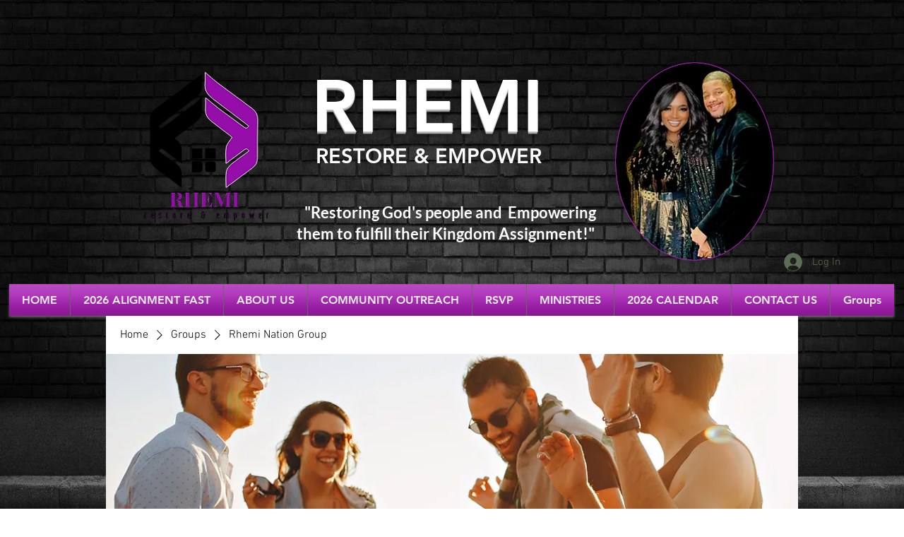

--- FILE ---
content_type: application/javascript
request_url: https://static.parastorage.com/services/social-groups-ooi/5.767.0/client-viewer/3557.chunk.min.js
body_size: 3667
content:
"use strict";(("undefined"!=typeof self?self:this).webpackJsonp__wix_social_groups_ooi=("undefined"!=typeof self?self:this).webpackJsonp__wix_social_groups_ooi||[]).push([[3557],{18995:(e,t,r)=>{r.d(t,{_O:()=>n,iH:()=>a,nt:()=>c,tS:()=>l,vT:()=>s,w2:()=>o});var i=r(65054);const o={event:"event",booking:"booking",product:"product"},n={EVENT:"Events",BOOKING:"Bookings",PRODUCT:"Stores",UNRECOGNIZED:"Events"},a={insertBooking:`${i.A.APP_EMBED}.insertBooking`,insertProduct:`${i.A.APP_EMBED}.insertProduct`,insertEvent:`${i.A.APP_EMBED}.insertEvent`,replace:`${i.A.APP_EMBED}.replace`,settings:`${i.A.APP_EMBED}.settings`,presets:`${i.A.APP_EMBED}.presets`,colorPicker:`${i.A.APP_EMBED}.colorPicker`},l=80,c=150,s=150},83301:(e,t,r)=>{r.d(t,{$4:()=>h,$A:()=>s,$d:()=>Q,$v:()=>d,C1:()=>y,CD:()=>F,DY:()=>g,Dl:()=>a,Ek:()=>ee,FD:()=>P,Ik:()=>L,MX:()=>i,O4:()=>C,Q$:()=>n,QA:()=>W,RG:()=>B,RP:()=>x,Ub:()=>E,Wv:()=>O,YV:()=>S,Yx:()=>M,Ze:()=>H,Zq:()=>Z,_2:()=>J,bK:()=>j,bu:()=>l,cs:()=>Y,ct:()=>u,eT:()=>V,f3:()=>G,fA:()=>R,fR:()=>m,fx:()=>c,g8:()=>o,hU:()=>b,lL:()=>I,nH:()=>z,p0:()=>k,pK:()=>K,p_:()=>f,sZ:()=>A,sv:()=>N,tJ:()=>D,tp:()=>te,uB:()=>v,uX:()=>p,vp:()=>w,wq:()=>$,xC:()=>_,xU:()=>q,xd:()=>T,yR:()=>X,yZ:()=>U});const i="insert-event-button",o="insert-bookings-button",n="insert-stores-button",a="vertical-embed",l="insert-vertical-embed-modal",c="insert-vertical-embed-modal-search-input",s="insert-vertical-embed-item",b="insert-vertical-embed-item-image",d="vertical-embed-cancel-button",m="vertical-embed-footer-actions",g="vertical-embed-items-list",u="vertical-embed-title",v="vertical-embed-button",p="vertical-embed-subtitle",E="settings-vertical-embed-image-toggle",C="settings-vertical-embed-price-toggle",x="settings-vertical-embed-button-toggle",T="settings-vertical-embed-button-text-input",h="settings-vertical-embed-ribbon-toggle",D="settings-vertical-embed-ribbon-text-input",S="settings-vertical-embed-datetime-toggle",L="settings-vertical-embed-location-toggle",P="settings-vertical-embed-duration-toggle",N="settings-vertical-embed-title-color-picker-trigger",y="settings-vertical-embed-subtitle-color-picker-trigger",f="settings-vertical-embed-background-color-input",k="settings-vertical-embed-background-color-trigger",I="settings-vertical-embed-border-color-input",R="settings-vertical-embed-border-color-trigger",A="settings-vertical-embed-border-width-input",_="settings-vertical-embed-corner-radius-input",w="settings-vertical-embed-button-fill-color-input",B="settings-vertical-embed-button-fill-color-trigger",M="settings-vertical-embed-button-text-color-picker-trigger",O="settings-vertical-embed-button-border-color-input",F="settings-vertical-embed-button-border-color-trigger",q="settings-vertical-embed-button-border-width-input",U="settings-vertical-embed-button-corner-radius-input",$="settings-vertical-embed-button-hover-fill-color-input",V="settings-vertical-embed-button-hover-fill-color-trigger",Z="settings-vertical-embed-button-hover-text-color-picker-trigger",K="settings-vertical-embed-button-hover-border-color-input",z="settings-vertical-embed-button-hover-border-color-trigger",H="settings-vertical-embed-ribbon-fill-color-input",G="settings-vertical-embed-ribbon-fill-color-trigger",X="settings-vertical-embed-ribbon-border-color-input",Y="settings-vertical-embed-ribbon-border-color-trigger",Q="settings-vertical-embed-ribbon-border-width-input",W="settings-vertical-embed-ribbon-corner-radius-input",J="settings-vertical-embed-ribbon-text-color-picker-trigger",j="settings-vertical-embed-modal",ee="settings-vertical-embed-tabs",te="plugin-toolbar-update-button"},58762:(e,t,r)=>{r.d(t,{$f:()=>x,ER:()=>C,KM:()=>E,M0:()=>n,VL:()=>m,lF:()=>p});var i=r(55530),o=r(91338);const n={STACKED:"STACKED",SIDE_BY_SIDE:"SIDE_BY_SIDE"},a={SMALL:{"--vertical-embed-button-font-size":"12px","--vertical-embed-button-padding":"6px 9px"},LARGE:{"--vertical-embed-button-font-size":"16px","--vertical-embed-button-padding":"15px 24px"},MEDIUM:{"--vertical-embed-button-font-size":"14px","--vertical-embed-button-padding":"12px"}},l=e=>void 0!==e?`${e}px`:void 0,c=(e,t,r)=>{const i=e?.type||o.pn.CONTAINED;return{"--vertical-embed-title-color":e?.titleColor??r?.colors?.titleColor,"--vertical-embed-text-color":e?.textColor??r?.colors?.textColor,"--vertical-embed-price-color":e?.textColor??r?.colors?.textColor,"--vertical-embed-background-color":e?.backgroundColor??r?.colors?.backgroundColor,"--vertical-embed-border-color":e?.borderColor??r?.colors?.borderColor,"--vertical-embed-border-width":l(e?.borderWidth)||"1px","--vertical-embed-border-radius":l(e?.borderRadius),"--vertical-embed-content-padding":i===o.pn.FRAMELESS?"0":"18px"}},s=(e,t)=>{return{"--vertical-embed-button-fill-color":e?.backgroundColor??t?.colors?.buttonFillColor,"--vertical-embed-button-text-color":e?.textColor??t?.colors?.buttonTextColor,"--vertical-embed-button-border-color":e?.borderColor??t?.colors?.buttonBorderColor,"--vertical-embed-button-border-width":l(e?.borderWidth),"--vertical-embed-button-border-radius":l(e?.borderRadius),"--vertical-embed-button-hover-fill-color":e?.backgroundColorHover??t?.colors?.buttonFillColorHover,"--vertical-embed-button-hover-text-color":e?.textColorHover??t?.colors?.buttonTextColorHover,"--vertical-embed-button-hover-border-color":e?.borderColorHover??t?.colors?.buttonBorderColorHover,...(r=e?.buttonSize,a[r]||a.MEDIUM)};var r},b=(e,t)=>({"--vertical-embed-image-border-color":e?.borderColor??t?.colors?.imageBorderColor,"--vertical-embed-image-border-width":l(e?.borderWidth),"--vertical-embed-image-border-radius":l(e?.borderRadius)}),d=(e,t)=>({"--vertical-embed-ribbon-fill-color":e?.backgroundColor??t?.colors?.ribbonFillColor,"--vertical-embed-ribbon-text-color":e?.textColor??t?.colors?.ribbonTextColor,"--vertical-embed-ribbon-border-color":e?.borderColor??t?.colors?.ribbonBorderColor,"--vertical-embed-ribbon-border-width":l(e?.borderWidth),"--vertical-embed-ribbon-border-radius":l(e?.borderRadius)||"16px"}),m=(e,t)=>({...c(e.cardStyles,0,t),...s(e.buttonStyles,t),...b(e.imageStyles,t),...d(e.ribbonStyles,t)}),g=(e,t)=>({[t.frameless]:e?.type===o.pn.FRAMELESS}),u=(e,t)=>e?{[t.ribbonOnImage]:e.ribbonPlacement===o.yy.IMAGE,[t.ribbonAboveInfo]:e.ribbonPlacement===o.yy.PRODUCT_INFO}:{},v=(e,t)=>({[t.slimLayout]:e.slimLayout}),p=(e,t,r)=>({...v(t,r),...g(e.cardStyles,r),...u(e.ribbonStyles,r)}),E=(e,t,r)=>{const n=e?.imagePosition||o.Nq.START,a=e?.aspectRatio||o.fX.SQUARE,l=e?.resizing||o.FM.FILL,c=n===o.Nq.TOP?r.responsiveImage:r.image,s=a===o.fX.SQUARE?r.squareImage:r.rectangleImage,b=l===o.FM.FIT?r.imageFit:r.imageFill,d={minWidth:"120px",minHeight:"120px",backgroundImage:`url(${t?.src?.url})`,backgroundSize:l===o.FM.FIT?"contain":"cover",backgroundPosition:"center",backgroundRepeat:"no-repeat"};return n===o.Nq.TOP&&(a===o.fX.SQUARE?(d.width="100%",d.height="100%",d.aspectRatio="1 / 1",d.overflow="hidden"):a===o.fX.RECTANGLE&&(d.width="100%",d.aspectRatio="16 / 9",d.overflow="hidden")),{className:i(c,s,b),style:d}},C=(e,t,r)=>i(r[e],r.container,r.cardLayout,{[r.imageTop]:t?.imagePosition===o.Nq.TOP,[r.imageStart]:t?.imagePosition===o.Nq.START,[r.imageEnd]:t?.imagePosition===o.Nq.END,[r.squareRatio]:t?.aspectRatio===o.fX.SQUARE,[r.rectangleRatio]:t?.aspectRatio===o.fX.RECTANGLE}),x=(e,t,r)=>{const a=e?.alignment||o.aO.START,l=e?.type===o.pn.FRAMELESS;return i({[r.textStart]:a===o.aO.START,[r.textCenter]:a===o.aO.CENTER,[r.textEnd]:a===o.aO.END,[r.titlePriceStacked]:e?.titlePriceLayout===n.STACKED,[r.titlePriceSideBySide]:e?.titlePriceLayout===n.SIDE_BY_SIDE,[r.framelessContent]:l,[r.framelessImageTop]:l&&t===o.Nq.TOP,[r.framelessImageStart]:l&&t===o.Nq.START,[r.framelessImageEnd]:l&&t===o.Nq.END})}},53557:(e,t,r)=>{r.d(t,{O:()=>q});var i=r(55530),o=r(60751),n=r(97733),a=r(65054),l=r(24030),c=r(91338),s=r(18995),b=r(58762),d={link:"i6-aD",container:"cMvUb",cardLayout:"G-ePi",imageEnd:"OjYg3",imageStart:"VovQF",imageTop:"-JLav",right:"d-NgJ",ltr:"PbaxN",rtl:"trC0N",imageContainer:"zst1b",image:"zN8og",responsiveImage:"e3jil",squareImage:"bGEFd",rectangleImage:"kmHsk",squareRatio:"XJ4SV",rectangleRatio:"b23ca",imageFill:"_0qRAf",imageFit:"kctw6",imageRibbon:"_-9TkR"},m=r(83301),g={content:"rDvrg",textStart:"yXZjC",contentText:"EEzw5",subtitle:"vCxHa",pricing:"YIQ-w",titlePriceContainer:"q5My7",textCenter:"c5PDY",textEnd:"gv6Yc",titlePriceSideBySide:"EAutq",titlePriceStacked:"bUqtn",title:"zR-YS",price:"LCKy-",priceDiscounted:"BOwNN",priceOriginal:"zCKxW",priceStrikethrough:"iQsH1",ribbon:"Kf3I9",button:"_2aFcI",button_disabled:"Pikiw",buttonText:"D21tw",framelessContent:"jbmLo",framelessImageTop:"mAtDI",framelessImageStart:"_9cY76",framelessImageEnd:"_4wOIk"};const u=({size:e,...t})=>o.createElement("svg",{viewBox:"0 0 18 18",fill:"currentColor",width:e||"18",height:e||"18",...t},o.createElement("path",{d:"M4,4 L6,4 L6,3 L7,3 L7,4 L11,4 L11,3 L12,3 L12,4 L14,4 C14.5522847,4 15,4.44771525 15,5 L15,14 C15,14.5522847 14.5522847,15 14,15 L4,15 C3.44771525,15 3,14.5522847 3,14 L3,5 C3,4.44771525 3.44771525,4 4,4 Z M4,5 L4,7 L14,7 L14,5 L12,5 L12,6 L11,6 L11,5 L7,5 L7,6 L6,6 L6,5 L4,5 Z M4,8 L4,14 L14,14 L14,8 L4,8 Z"}));u.displayName="DateSmall";var v=u;const p=({size:e,...t})=>o.createElement("svg",{viewBox:"0 0 18 18",fill:"currentColor",width:e||"18",height:e||"18",...t},o.createElement("path",{d:"M9,15.5 C5.66666667,12.8333333 4,10.3690476 4,8.10714286 C4,5.37978862 6.23857625,3 9,3 C11.7614237,3 14,5.37978862 14,8.10714286 C14,10.3690476 12.3333333,12.8333333 9,15.5 Z M13,8.10714286 C13,5.89246213 11.1703143,4 9,4 C6.8296857,4 5,5.89246213 5,8.10714286 C5,9.86725311 6.30381349,11.9168744 9,14.2047449 C11.6961865,11.9168744 13,9.86725311 13,8.10714286 Z M9,9 C9.55228475,9 10,8.55228475 10,8 C10,7.44771525 9.55228475,7 9,7 C8.44771525,7 8,7.44771525 8,8 C8,8.55228475 8.44771525,9 9,9 Z M9,10 C7.8954305,10 7,9.1045695 7,8 C7,6.8954305 7.8954305,6 9,6 C10.1045695,6 11,6.8954305 11,8 C11,9.1045695 10.1045695,10 9,10 Z"}));p.displayName="LocationSmall";var E=p;const C=({size:e,...t})=>o.createElement("svg",{viewBox:"0 0 18 18",fill:"currentColor",width:e||"18",height:e||"18",...t},o.createElement("path",{d:"M8.5,1 C12.6421356,1 16,4.35786438 16,8.5 C16,12.6421356 12.6421356,16 8.5,16 C4.35786438,16 1,12.6421356 1,8.5 C1,4.35786438 4.35786438,1 8.5,1 Z M8.5,2 C4.91014913,2 2,4.91014913 2,8.5 C2,12.0898509 4.91014913,15 8.5,15 C12.0898509,15 15,12.0898509 15,8.5 C15,4.91014913 12.0898509,2 8.5,2 Z M9,4 L9,8.293 L11.8535534,11.1464466 C12.0488155,11.3417088 12.0488155,11.6582912 11.8535534,11.8535534 C11.679987,12.0271197 11.4105626,12.0464049 11.2156945,11.9114088 L11.1464466,11.8535534 L8.14644661,8.85355339 L8.10896102,8.81166225 L8.06674743,8.74976515 L8.03761056,8.6905951 L8.01661082,8.62813914 L8.00544807,8.57406693 L8.00182199,8.54281541 L8,4 L9,4 Z"}));C.displayName="TimeSmall";var x=C,T="ScT-w",h="gPg-L";const D=({componentData:e})=>{if("EVENT"===e.type&&e.eventData){const{scheduling:t,location:r}=e.eventData,i=!e.hideDateTime&&t,n=!e.hideLocation&&r;return i||n?o.createElement("div",{className:T,"data-hook":m.uX},i&&o.createElement(S,{icon:o.createElement(v,null),text:t}),n&&o.createElement(S,{icon:o.createElement(E,null),text:r})):null}if("BOOKING"===e.type&&e.bookingData){const{durations:t}=e.bookingData;return!e.hideDuration&&t?o.createElement("div",{className:T,"data-hook":m.uX},o.createElement(S,{icon:o.createElement(x,null),text:t})):null}return null},S=({icon:e,text:t})=>o.createElement("span",{className:h},e,t);var L="wqx8k",P="fCna-";const N=({children:e,className:t})=>o.createElement("div",{className:i(L,t)},o.createElement("span",{className:P},e)),y=e=>{const{t}=(0,o.useContext)(n.iB),{title:r,buttonText:a,contentClasses:l,ribbonPlacement:c,componentData:s,ribbonText:b}=e;s.cardStyles||(s.cardStyles={}),s.cardStyles.titlePriceLayout||(s.cardStyles.titlePriceLayout="STACKED");const d=!s?.hideButton,m=!((s?.hideRibbon??1)||c&&"PRODUCT_INFO"!==c);return o.createElement("div",{className:i(g.content,l)},o.createElement("div",{className:g.contentText},m&&o.createElement(I,{ribbonText:b}),o.createElement(f,{title:r,componentData:s,t}),o.createElement(D,{componentData:s})),d&&o.createElement(R,{buttonText:a,t}))},f=({title:e,componentData:t,t:r})=>{const i=t.pricingData&&!t.hidePrice&&(t.pricingData.valueFrom||t.pricingData.discountedValue||t.pricingData.pricingPlanId);return o.createElement("div",{className:g.titlePriceContainer},o.createElement("div",{className:g.title,"data-hook":m.ct},A(e)),i&&o.createElement(k,{pricingData:t.pricingData,t:r}))},k=({pricingData:e,t})=>{const{valueFrom:r,valueTo:n,discountedValue:a,currency:l,pricingPlanId:c}=e||{},s=e=>{const t=parseFloat(e);return isNaN(t)?e:new Intl.NumberFormat("en-US",{style:"currency",currency:l,minimumFractionDigits:2,maximumFractionDigits:2}).format(t)};return c?o.createElement("div",{className:i(g.pricing,g.priceOriginal)},o.createElement("span",{className:i(g.price)},t("VerticalEmbed_Pricing_Plan"))):o.createElement("div",{className:i(g.pricing,g.priceOriginal)},n!==r&&o.createElement("span",{className:i(g.price)},t("VerticalEmbed_From_Price")),r&&o.createElement("span",{className:i(g.price,g.priceOriginal,{[g.priceStrikethrough]:a&&a!==r})},s(r)),a&&a!==r&&o.createElement("span",{className:i(g.price,g.priceDiscounted)},s(a)))},I=({ribbonText:e})=>o.createElement("div",{className:g.ribbon},o.createElement(N,null,w(e||""))),R=({buttonText:e,t})=>o.createElement("div",{"data-hook":m.uB,className:g.button},o.createElement("div",{className:g.buttonText},_(e))),A=e=>e.length<=s.tS?e:`${e.substring(0,s.tS)}...`,_=e=>e.length<=s.nt?e:`${e.substring(0,s.nt)}...`,w=e=>e.length<=s.vT?e:`${e.substring(0,s.vT)}...`;var B=e=>{const{title:t,buttonText:r,direction:i,image:n,componentData:a,ribbonText:l}=e,s=a?.imageStyles||{},m=!a?.hideImage&&n?.src?.url,u=a?.ribbonStyles?.ribbonPlacement||c.yy.PRODUCT_INFO,v=!(a?.hideRibbon??1)&&l;return o.createElement("div",{style:{direction:i},className:(0,b.ER)(i,s,d)},m&&o.createElement("div",{className:d.imageContainer},o.createElement("div",{...(0,b.KM)(s,n,d),role:"img","aria-label":t}),v&&u===c.yy.IMAGE&&o.createElement("div",{className:d.imageRibbon},o.createElement(N,null,M(l||"")))),o.createElement(y,{title:t,buttonText:r,componentData:a,imagePosition:s.imagePosition||c.Nq.START,contentClasses:(0,b.$f)(a?.cardStyles,s.imagePosition||c.Nq.START,g),ribbonText:l,ribbonPlacement:u}))};const M=e=>e.length<=s.vT?e:`${e.substring(0,s.vT)}...`;var O=r(28607),F={card:"-tTvk",slimLayout:"Pm9Sa",cardLayout:"_7c-vu",imageContainer:"emIQ2",image:"rI1Hu",content:"qjCsU"};const q=({settings:e,componentData:t,helpers:r,nodeId:c})=>{const{t:s,locale:d,tabIndex:g}=(0,o.useContext)(n.iB),u=-1===g,v=e.changeBaseUrl?e.changeBaseUrl(t.url):t.url,p=!!r?.onViewerAction,E=e=>{if(!p)return e.preventDefault(),void e.stopPropagation();r?.onViewerAction?.(O.I,"Click",t.type,c,{type:a.A.APP_EMBED,appEmbedData:t}),v&&!u&&window.open(v,"_blank","noreferrer")};return o.createElement("div",{className:i(F.card,(0,b.lF)(t,e,F)),"data-hook":m.Dl,"data-url":v,onClick:E,onKeyDown:e=>{"Enter"!==e.key&&" "!==e.key||(e.preventDefault(),E(e))},style:(0,b.VL)(t,e),tabIndex:u?-1:g,role:"button","aria-label":t.name,title:t.name},o.createElement(B,{componentData:t,url:v,title:t.name,image:t?.hideImage?void 0:t.image,buttonText:t?.buttonStyles?.buttonText||s({PRODUCT:"VerticalEmbed_Products_Button",EVENT:"VerticalEmbed_Events_Button",BOOKING:"VerticalEmbed_Bookings_Button"}[t.type]),ribbonText:t.ribbonStyles?.ribbonText||s("VerticalEmbed_Ribbon"),direction:(0,l.y)(d)}))}}}]);
//# sourceMappingURL=3557.chunk.min.js.map